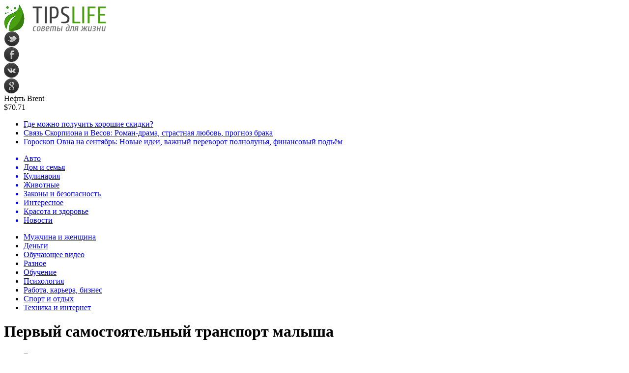

--- FILE ---
content_type: text/html; charset=UTF-8
request_url: http://tipslife.ru/41727-pervyy-samostoyatelnyy-transport-malysha.html
body_size: 10771
content:
<!DOCTYPE html PUBLIC "-//W3C//DTD XHTML 1.0 Transitional//EN" "http://www.w3.org/TR/xhtml1/DTD/xhtml1-transitional.dtd">
<html xmlns="http://www.w3.org/1999/xhtml">
<head>
<meta http-equiv="Content-Type" content="text/html; charset=utf-8" />

<title>Первый самостоятельный транспорт малыша</title>
<meta name="description" content="&nbsp;&nbsp; Если в теплое время года вы хотите разнообразить ежедневные прогулки вашего малыша, купите ему велосипед трехколесный детский. Будьте уверены, малышу очень понравится такой подарок! Ведь теперь он сможет сам перемещаться по двору, и ехать не туда, куда везет его мама. Он сам выбирает направление, скорость и т.д." />

<link rel="Shortcut Icon" href="http://tipslife.ru/favicon.ico" type="image/x-icon" />
<link rel="alternate" type="application/rss+xml" title="Советы для жизни - RSS" href="http://tipslife.ru/feed/" />
<link rel="stylesheet" href="http://tipslife.ru/wp-content/themes/novosti/style.css" type="text/css" />
<script src="//ajax.googleapis.com/ajax/libs/jquery/2.1.4/jquery.min.js"></script>
<link href='http://fonts.googleapis.com/css?family=Cuprum:400,400italic&subset=cyrillic' rel='stylesheet' type='text/css'><meta name='robots' content='max-image-preview:large' />
<style id='classic-theme-styles-inline-css' type='text/css'>
/*! This file is auto-generated */
.wp-block-button__link{color:#fff;background-color:#32373c;border-radius:9999px;box-shadow:none;text-decoration:none;padding:calc(.667em + 2px) calc(1.333em + 2px);font-size:1.125em}.wp-block-file__button{background:#32373c;color:#fff;text-decoration:none}
</style>
<style id='global-styles-inline-css' type='text/css'>
body{--wp--preset--color--black: #000000;--wp--preset--color--cyan-bluish-gray: #abb8c3;--wp--preset--color--white: #ffffff;--wp--preset--color--pale-pink: #f78da7;--wp--preset--color--vivid-red: #cf2e2e;--wp--preset--color--luminous-vivid-orange: #ff6900;--wp--preset--color--luminous-vivid-amber: #fcb900;--wp--preset--color--light-green-cyan: #7bdcb5;--wp--preset--color--vivid-green-cyan: #00d084;--wp--preset--color--pale-cyan-blue: #8ed1fc;--wp--preset--color--vivid-cyan-blue: #0693e3;--wp--preset--color--vivid-purple: #9b51e0;--wp--preset--gradient--vivid-cyan-blue-to-vivid-purple: linear-gradient(135deg,rgba(6,147,227,1) 0%,rgb(155,81,224) 100%);--wp--preset--gradient--light-green-cyan-to-vivid-green-cyan: linear-gradient(135deg,rgb(122,220,180) 0%,rgb(0,208,130) 100%);--wp--preset--gradient--luminous-vivid-amber-to-luminous-vivid-orange: linear-gradient(135deg,rgba(252,185,0,1) 0%,rgba(255,105,0,1) 100%);--wp--preset--gradient--luminous-vivid-orange-to-vivid-red: linear-gradient(135deg,rgba(255,105,0,1) 0%,rgb(207,46,46) 100%);--wp--preset--gradient--very-light-gray-to-cyan-bluish-gray: linear-gradient(135deg,rgb(238,238,238) 0%,rgb(169,184,195) 100%);--wp--preset--gradient--cool-to-warm-spectrum: linear-gradient(135deg,rgb(74,234,220) 0%,rgb(151,120,209) 20%,rgb(207,42,186) 40%,rgb(238,44,130) 60%,rgb(251,105,98) 80%,rgb(254,248,76) 100%);--wp--preset--gradient--blush-light-purple: linear-gradient(135deg,rgb(255,206,236) 0%,rgb(152,150,240) 100%);--wp--preset--gradient--blush-bordeaux: linear-gradient(135deg,rgb(254,205,165) 0%,rgb(254,45,45) 50%,rgb(107,0,62) 100%);--wp--preset--gradient--luminous-dusk: linear-gradient(135deg,rgb(255,203,112) 0%,rgb(199,81,192) 50%,rgb(65,88,208) 100%);--wp--preset--gradient--pale-ocean: linear-gradient(135deg,rgb(255,245,203) 0%,rgb(182,227,212) 50%,rgb(51,167,181) 100%);--wp--preset--gradient--electric-grass: linear-gradient(135deg,rgb(202,248,128) 0%,rgb(113,206,126) 100%);--wp--preset--gradient--midnight: linear-gradient(135deg,rgb(2,3,129) 0%,rgb(40,116,252) 100%);--wp--preset--font-size--small: 13px;--wp--preset--font-size--medium: 20px;--wp--preset--font-size--large: 36px;--wp--preset--font-size--x-large: 42px;--wp--preset--spacing--20: 0.44rem;--wp--preset--spacing--30: 0.67rem;--wp--preset--spacing--40: 1rem;--wp--preset--spacing--50: 1.5rem;--wp--preset--spacing--60: 2.25rem;--wp--preset--spacing--70: 3.38rem;--wp--preset--spacing--80: 5.06rem;--wp--preset--shadow--natural: 6px 6px 9px rgba(0, 0, 0, 0.2);--wp--preset--shadow--deep: 12px 12px 50px rgba(0, 0, 0, 0.4);--wp--preset--shadow--sharp: 6px 6px 0px rgba(0, 0, 0, 0.2);--wp--preset--shadow--outlined: 6px 6px 0px -3px rgba(255, 255, 255, 1), 6px 6px rgba(0, 0, 0, 1);--wp--preset--shadow--crisp: 6px 6px 0px rgba(0, 0, 0, 1);}:where(.is-layout-flex){gap: 0.5em;}:where(.is-layout-grid){gap: 0.5em;}body .is-layout-flex{display: flex;}body .is-layout-flex{flex-wrap: wrap;align-items: center;}body .is-layout-flex > *{margin: 0;}body .is-layout-grid{display: grid;}body .is-layout-grid > *{margin: 0;}:where(.wp-block-columns.is-layout-flex){gap: 2em;}:where(.wp-block-columns.is-layout-grid){gap: 2em;}:where(.wp-block-post-template.is-layout-flex){gap: 1.25em;}:where(.wp-block-post-template.is-layout-grid){gap: 1.25em;}.has-black-color{color: var(--wp--preset--color--black) !important;}.has-cyan-bluish-gray-color{color: var(--wp--preset--color--cyan-bluish-gray) !important;}.has-white-color{color: var(--wp--preset--color--white) !important;}.has-pale-pink-color{color: var(--wp--preset--color--pale-pink) !important;}.has-vivid-red-color{color: var(--wp--preset--color--vivid-red) !important;}.has-luminous-vivid-orange-color{color: var(--wp--preset--color--luminous-vivid-orange) !important;}.has-luminous-vivid-amber-color{color: var(--wp--preset--color--luminous-vivid-amber) !important;}.has-light-green-cyan-color{color: var(--wp--preset--color--light-green-cyan) !important;}.has-vivid-green-cyan-color{color: var(--wp--preset--color--vivid-green-cyan) !important;}.has-pale-cyan-blue-color{color: var(--wp--preset--color--pale-cyan-blue) !important;}.has-vivid-cyan-blue-color{color: var(--wp--preset--color--vivid-cyan-blue) !important;}.has-vivid-purple-color{color: var(--wp--preset--color--vivid-purple) !important;}.has-black-background-color{background-color: var(--wp--preset--color--black) !important;}.has-cyan-bluish-gray-background-color{background-color: var(--wp--preset--color--cyan-bluish-gray) !important;}.has-white-background-color{background-color: var(--wp--preset--color--white) !important;}.has-pale-pink-background-color{background-color: var(--wp--preset--color--pale-pink) !important;}.has-vivid-red-background-color{background-color: var(--wp--preset--color--vivid-red) !important;}.has-luminous-vivid-orange-background-color{background-color: var(--wp--preset--color--luminous-vivid-orange) !important;}.has-luminous-vivid-amber-background-color{background-color: var(--wp--preset--color--luminous-vivid-amber) !important;}.has-light-green-cyan-background-color{background-color: var(--wp--preset--color--light-green-cyan) !important;}.has-vivid-green-cyan-background-color{background-color: var(--wp--preset--color--vivid-green-cyan) !important;}.has-pale-cyan-blue-background-color{background-color: var(--wp--preset--color--pale-cyan-blue) !important;}.has-vivid-cyan-blue-background-color{background-color: var(--wp--preset--color--vivid-cyan-blue) !important;}.has-vivid-purple-background-color{background-color: var(--wp--preset--color--vivid-purple) !important;}.has-black-border-color{border-color: var(--wp--preset--color--black) !important;}.has-cyan-bluish-gray-border-color{border-color: var(--wp--preset--color--cyan-bluish-gray) !important;}.has-white-border-color{border-color: var(--wp--preset--color--white) !important;}.has-pale-pink-border-color{border-color: var(--wp--preset--color--pale-pink) !important;}.has-vivid-red-border-color{border-color: var(--wp--preset--color--vivid-red) !important;}.has-luminous-vivid-orange-border-color{border-color: var(--wp--preset--color--luminous-vivid-orange) !important;}.has-luminous-vivid-amber-border-color{border-color: var(--wp--preset--color--luminous-vivid-amber) !important;}.has-light-green-cyan-border-color{border-color: var(--wp--preset--color--light-green-cyan) !important;}.has-vivid-green-cyan-border-color{border-color: var(--wp--preset--color--vivid-green-cyan) !important;}.has-pale-cyan-blue-border-color{border-color: var(--wp--preset--color--pale-cyan-blue) !important;}.has-vivid-cyan-blue-border-color{border-color: var(--wp--preset--color--vivid-cyan-blue) !important;}.has-vivid-purple-border-color{border-color: var(--wp--preset--color--vivid-purple) !important;}.has-vivid-cyan-blue-to-vivid-purple-gradient-background{background: var(--wp--preset--gradient--vivid-cyan-blue-to-vivid-purple) !important;}.has-light-green-cyan-to-vivid-green-cyan-gradient-background{background: var(--wp--preset--gradient--light-green-cyan-to-vivid-green-cyan) !important;}.has-luminous-vivid-amber-to-luminous-vivid-orange-gradient-background{background: var(--wp--preset--gradient--luminous-vivid-amber-to-luminous-vivid-orange) !important;}.has-luminous-vivid-orange-to-vivid-red-gradient-background{background: var(--wp--preset--gradient--luminous-vivid-orange-to-vivid-red) !important;}.has-very-light-gray-to-cyan-bluish-gray-gradient-background{background: var(--wp--preset--gradient--very-light-gray-to-cyan-bluish-gray) !important;}.has-cool-to-warm-spectrum-gradient-background{background: var(--wp--preset--gradient--cool-to-warm-spectrum) !important;}.has-blush-light-purple-gradient-background{background: var(--wp--preset--gradient--blush-light-purple) !important;}.has-blush-bordeaux-gradient-background{background: var(--wp--preset--gradient--blush-bordeaux) !important;}.has-luminous-dusk-gradient-background{background: var(--wp--preset--gradient--luminous-dusk) !important;}.has-pale-ocean-gradient-background{background: var(--wp--preset--gradient--pale-ocean) !important;}.has-electric-grass-gradient-background{background: var(--wp--preset--gradient--electric-grass) !important;}.has-midnight-gradient-background{background: var(--wp--preset--gradient--midnight) !important;}.has-small-font-size{font-size: var(--wp--preset--font-size--small) !important;}.has-medium-font-size{font-size: var(--wp--preset--font-size--medium) !important;}.has-large-font-size{font-size: var(--wp--preset--font-size--large) !important;}.has-x-large-font-size{font-size: var(--wp--preset--font-size--x-large) !important;}
.wp-block-navigation a:where(:not(.wp-element-button)){color: inherit;}
:where(.wp-block-post-template.is-layout-flex){gap: 1.25em;}:where(.wp-block-post-template.is-layout-grid){gap: 1.25em;}
:where(.wp-block-columns.is-layout-flex){gap: 2em;}:where(.wp-block-columns.is-layout-grid){gap: 2em;}
.wp-block-pullquote{font-size: 1.5em;line-height: 1.6;}
</style>
<script type="text/javascript" id="wp-postviews-cache-js-extra">
/* <![CDATA[ */
var viewsCacheL10n = {"admin_ajax_url":"http:\/\/tipslife.ru\/wp-admin\/admin-ajax.php","post_id":"41727"};
/* ]]> */
</script>
<script type="text/javascript" src="http://tipslife.ru/wp-content/plugins/post-views-counter-x/postviews-cache.js?ver=6.5.5" id="wp-postviews-cache-js"></script>
<link rel="canonical" href="http://tipslife.ru/41727-pervyy-samostoyatelnyy-transport-malysha.html" />
<link rel="alternate" type="application/json+oembed" href="http://tipslife.ru/wp-json/oembed/1.0/embed?url=http%3A%2F%2Ftipslife.ru%2F41727-pervyy-samostoyatelnyy-transport-malysha.html" />
<link rel="alternate" type="text/xml+oembed" href="http://tipslife.ru/wp-json/oembed/1.0/embed?url=http%3A%2F%2Ftipslife.ru%2F41727-pervyy-samostoyatelnyy-transport-malysha.html&#038;format=xml" />
</head>

<body>


<div id="preha"></div>

<div id="prewap">
<div id="wrapper">

	<div id="header">
		<div class="logo"><a href="http://tipslife.ru" title="Советы для жизни"><img src="http://tipslife.ru/img/logo.png" width="208" height="56" alt="Советы для жизни" /></a></div>
		<div class="zalogo">
			<div class="soca">
				<!--noindex-->
					<div class="socilo"><a href="http://tipslife.ru/red.php?https://twitter.com/" rel="nofollow" target="_blank"><img src="http://tipslife.ru/img/so1.png" width="32" height="32" /></a></div>
					<div class="socilo"><a href="http://tipslife.ru/red.php?https://www.facebook.com/" rel="nofollow" target="_blank"><img src="http://tipslife.ru/img/so2.png" width="32" height="32" /></a></div>
					<div class="socilo"><a href="http://tipslife.ru/red.php?https://vk.com/" rel="nofollow" target="_blank"><img src="http://tipslife.ru/img/so3.png" width="32" height="32" /></a></div>
					<div class="socilo"><a href="http://tipslife.ru/red.php?https://plus.google.com/" rel="nofollow" target="_blank"><img src="http://tipslife.ru/img/so4.png" width="32" height="32" /></a></div>
					<div class="newser"></div>
				<!--/noindex-->	
			</div>
			<!--noindex-->
			<div class="neft">
			
<div class="valzag">
	<div class="rkurs2" title="Цена на нефть марки Brent">Нефть Brent</div>
	<div class="neftcen">$70.71</div>
<div class="neftraz"></div></div>			</div>
			<!--/noindex-->
			<div class="hotter">
				<ul>
								<li><a href="http://tipslife.ru/45308-gde-mozhno-poluchit-horoshie-skidki.html">Где можно получить хорошие скидки?</a></li>
								<li><a href="http://tipslife.ru/95994-svyaz-skorpiona-i-vesov-roman-drama-strastnaya-lyubov-prognoz-braka.html">Связь Скорпиона и Весов: Роман-драма, страстная любовь, прогноз брака</a></li>
								<li><a href="http://tipslife.ru/95965-goroskop-ovna-na-sentyabr-novye-idei-vazhnyj-perevorot-polnolunya-finansovyj-podyom.html">Гороскоп Овна на сентябрь: Новые идеи, важный переворот полнолунья, финансовый подъём</a></li>
								</ul>
			</div>
		</div>
	</div>


	<div class="menuhi">

	
	<div class="menu2">
		<ul>	
	
				<a href="http://tipslife.ru/avto"><li>Авто</li></a>
				
				<a href="http://tipslife.ru/family"><li class="current"><div class="strela">Дом и семья</div></li></a>
				
				<a href="http://tipslife.ru/meal"><li>Кулинария</li></a>
				
				<a href="http://tipslife.ru/animal"><li>Животные</li></a>
				
				<a href="http://tipslife.ru/law"><li>Законы и безопасность</li></a>
				
				<a href="http://tipslife.ru/progon"><li>Интересное</li></a>
				
				<a href="http://tipslife.ru/health"><li>Красота и здоровье</li></a>
			
				<a href="http://tipslife.ru/news"><li>Новости</li></a>
				</ul>
	</div>
	
	<div class="menu3">
	<ul>
		<li><a href="http://tipslife.ru/adam_eva">Мужчина и женщина</a></li>
		<li><a href="http://tipslife.ru/money">Деньги</a></li>
		<li><a href="http://tipslife.ru/video">Обучающее видео</a></li>
		<li><a href="http://tipslife.ru/my-news">Разное</a></li>
		<li><a href="http://tipslife.ru/school">Обучение</a></li>
		<li><a href="http://tipslife.ru/psychology">Психология</a></li>
		<li><a href="http://tipslife.ru/job">Работа, карьера, бизнес</a></li>
		<li><a href="http://tipslife.ru/sport">Спорт и отдых</a></li>
		<li><a href="http://tipslife.ru/computers">Техника и интернет</a></li>
	<ul>
	</div>
	

	
	</div>
	
</div>
</div>


<div id="bugatop"></div>
<div id="mblos">
<div id="wrapper">
	<div id="vkulleft" >

	
							<div id="novost">

				<h1>Первый самостоятельный транспорт малыша</h1>
				
				<div id="podzag">
					<div id="rubr"><div id="breadcrumb"><ul><li><a href="http://tipslife.ru">Главная</a></li><li>&gt;</li><li><a href="http://tipslife.ru/family">Дом и семья</a></li></ul></div></div>
					<!--noindex-->
					<div id="delilka">
	<img src="http://tipslife.ru/wp-content/themes/novosti/modules/soc/vk.png" width="18" height="18" title="Поделиться ссылкой ВКонтакте" style="cursor:pointer;" onclick="window.open('http://vkontakte.ru/share.php?url=http://tipslife.ru/41727-pervyy-samostoyatelnyy-transport-malysha.html','gener','width=500,height=400,top='+((screen.height-400)/2)+',left='+((screen.width-500)/2)+',toolbar=no,location=no,directories=no,status=no,menubar=no,scrollbars=no,resizable=no')" />
	<img src="http://tipslife.ru/wp-content/themes/novosti/modules/soc/fb.png" width="18" height="18" title="Поделиться ссылкой в Facebook" style="cursor:pointer;" onclick="window.open('http://www.facebook.com/sharer.php?u=http://tipslife.ru/41727-pervyy-samostoyatelnyy-transport-malysha.html','gener','width=500,height=400,top='+((screen.height-400)/2)+',left='+((screen.width-500)/2)+',toolbar=no,location=no,directories=no,status=no,menubar=no,scrollbars=no,resizable=no')" />
	<a href="http://tipslife.ru/red.php?http://twitter.com/home?status=Первый самостоятельный транспорт малыша - http://tipslife.ru/41727-pervyy-samostoyatelnyy-transport-malysha.html" target="_blank" rel="nofollow"><img src="http://tipslife.ru/wp-content/themes/novosti/modules/soc/tw.png" width="18" height="18" title="Поделиться ссылкой в Twitter" /></a>
	<img src="http://tipslife.ru/wp-content/themes/novosti/modules/soc/mm.png" width="18" height="18" title="Поделиться ссылкой в Моем Мире" style="cursor:pointer;" onclick="window.open('http://connect.mail.ru/share?share_url=http://tipslife.ru/41727-pervyy-samostoyatelnyy-transport-malysha.html','gener','width=512,height=332,top='+((screen.height-332)/2)+',left='+((screen.width-512)/2)+',toolbar=no,location=no,directories=no,status=no,menubar=no,scrollbars=no,resizable=no')" />
	<img src="http://tipslife.ru/wp-content/themes/novosti/modules/soc/od.png" width="18" height="18" title="Поделиться ссылкой в Одноклассниках" style="cursor:pointer;" onclick="window.open('http://www.odnoklassniki.ru/dk?st.cmd=addShare&st.s=0&st._surl==http://tipslife.ru/41727-pervyy-samostoyatelnyy-transport-malysha.html','gener','width=580,height=420,top='+((screen.height-420)/2)+',left='+((screen.width-580)/2)+',toolbar=no,location=no,directories=no,status=no,menubar=no,scrollbars=no,resizable=no')" />
</div>					<div id="datecont">16.05.2012 11:50 <img src="http://tipslife.ru/img/likad.jpg" width="10" height="6" style="padding-right:4px;padding-left:10px;" />6</div>
					<!--/noindex-->
				</div>
					
										

				<div id="samtext">
																<p>&nbsp;&nbsp; Если в теплое время года вы хотите разнообразить ежедневные прогулки вашего малыша, купите ему велосипед трехколесный детский. Будьте уверены, малышу очень понравится такой подарок! Ведь теперь он сможет сам перемещаться по двору, и ехать не туда, куда везет его мама. Он сам выбирает направление, скорость и т.д. А вы сможете с радостью и удивлением наблюдать за самостоятельными действиями малыша.</p>
<p>&nbsp;<strong>&nbsp; Отправляясь в магазин за этой покупкой, уделяйте особое внимание безопасности и удобству изделия.</strong>&nbsp; Самое главное – ориентироваться на возраст и рост вашего малыша. Попробуйте посадить ребенка на сиденье. Если&nbsp; в этом положении ноги малыша полностью достают до земли, но при этом их не нужно подгибать – значит, эта модель вам подходит. Если это не так, спросите у продавца о возможности регулирования высоты сидения и руля. Такая функция очень полезна, ведь маленькие дети растут буквально каждый день! Предпочтение стоит отдать также моделям, которые снабжены ремнями безопасностями на сиденье, либо специальным удерживающим ободом. Когда ребенок подрастет и научится уверенно ездить, их можно легко убрать.</p>
<p>&nbsp;&nbsp; Прямо в магазине попробуйте совершить первую поездку на велосипеде. Так вы сразу узнаете, по силам ли малышу самому крутить педали, насколько удобен руль и устойчива вся конструкция в целом. Если при езде слышен скрип, скрежет, или педали проворачиваются с трудом, откажитесь от такой покупки, ведь все это – признаки некачественного изделия.</p>
<p>&nbsp;&nbsp; Обратите внимание на колеса. Если вы планируете кататься по гравию, песку, траве и подобным поверхностям, лучше выбирать резиновые колеса с металлическим основанием. Они обеспечивают более плавную езду, но одновременно с этим обеспечивают высокую проходимость. И помните, что чем шире колеса, тем приятней будет каждая поездка. Высокой маневренностью обладают модели, где задние колеса значительно меньше переднего. Для недальних поездок по асфальту вполне подойдут пластмассовые колеса.</p>
<p>&nbsp;&nbsp; Если с моделью велосипеда вы определились, не забудьте о приобретении специальных защитных накладок на локти и колени малыша и обязательно купите шлем,&nbsp; ведь очень редко первые поездки обходятся без падений.</p>
<p>&nbsp;&nbsp; Но не забывайте и о собственном комфорте. В первое время ребенок не сможет кататься долго, а значит, часто вам придется носить велосипед. Поэтому при выборе уделите внимание весу изделия в собранном виде.</p>
<p>&nbsp;&nbsp; <strong>Безусловно, велосипед трехколесный детский будет очень полезен вашему ребенку. Помимо того, что он положительно сказывается на физическом развитии, такая езда развивает пространственное мышление и координацию движения.</strong> Более того, сейчас некоторые модели снабжены развивающими игровыми панелями с возможностью проигрывания музыки. Такое дополнение очень понравится ребенку, и сделает ваши прогулки еще более познавательными и полезными для развития!</p>
<p>&nbsp;Что касается производителя – сейчас можно найти велосипеды европейского и российского производства. Китайские модели часто являются их репликами, но при этом гораздо дешевле.</p>
					
		
					
									</div>
				
				
				

				

				

								


														<div class="brght"><a href="http://tipslife.ru/41728-kak-otkryt-shveynyy-salon.html"><img src="http://tipslife.ru/img/brght.png" width="77" height="86" alt="Следующая новость" title="Следующая новость" /></a></div>
										<div class="bleft"><a href="http://tipslife.ru/41683-kak-pomoch-rebenku-adaptirovatsya-v-sadike.html"><img src="http://tipslife.ru/img/bleft.png" width="77" height="86" alt="Предыдущая новость" title="Предыдущая новость" /></a></div>
								</div>
				
			

			<div id="podnovka">

				<div id="podeshe" class="misto" style="">
					<div class="mikar" style="border-radius: 0px 3px 3px 0px;">Читайте также</div>
    <ul>
		<li><a href="http://tipslife.ru/45308-gde-mozhno-poluchit-horoshie-skidki.html">Где можно получить хорошие скидки?</a></li>
		<li><a href="http://tipslife.ru/95994-svyaz-skorpiona-i-vesov-roman-drama-strastnaya-lyubov-prognoz-braka.html">Связь Скорпиона и Весов: Роман-драма, страстная любовь, прогноз брака</a></li>
		<li><a href="http://tipslife.ru/95965-goroskop-ovna-na-sentyabr-novye-idei-vazhnyj-perevorot-polnolunya-finansovyj-podyom.html">Гороскоп Овна на сентябрь: Новые идеи, важный переворот полнолунья, финансовый подъём</a></li>
		<li><a href="http://tipslife.ru/95952-oven-goroskop-2021-moshhnyj-tolchok-yupitera-pereezd-perevorot-sudby.html">Овен гороскоп 2021: Мощный толчок Юпитера, переезд, переворот судьбы</a></li>
		<li><a href="http://tipslife.ru/95936-lyubov-na-rabochem-meste-skorpionam-astrolog-predskazal-burnyj-roman-v-avguste.html">«Любовь на рабочем месте»: Скорпионам астролог предсказал бурный роман в августе</a></li>
		</ul>


				</div>
				<div id="podad" style="padding-bottom:10px;">

								<div id="podposta">
					<div class="curved-hz-2">
															<a href="http://tipslife.ru/45308-gde-mozhno-poluchit-horoshie-skidki.html"><img src="http://tipslife.ru/wp-content/uploads/2022/01/skidka1.jpg" alt="Где можно получить хорошие скидки?" title="Где можно получить хорошие скидки?" /></a>										</div>
				<div class="promaka"><a href="http://tipslife.ru/45308-gde-mozhno-poluchit-horoshie-skidki.html">Где можно получить хорошие скидки?</a></div>
				</div>
								

				</div>
			</div>


			<div style="text-align:center;margin-left:15px;margin-right:10px;margin-bottom:10px;margin-top:10px;font-size:11px;background-color:#f7f7f7;color:#b8b8b8;padding-left:10px;padding-right:10px;padding-bottom:1px;padding-top:1px;position:relative;border-radius:3px;width:535px;overflow:hidden;">
			<p>
						<a href="http://tipslife.ru/96658-krymskij-myod-nektar-chistoty-prirody.html" style="color:#b8b8b8;text-decoration:none;">Крымский мёд: Нектар чистоты природы</a>
						<a href="http://tipslife.ru/96649-otzyvy-pro-kejs-investora-i-analiz-podhoda.html" style="color:#b8b8b8;text-decoration:none;">Отзывы про Tarasov System: кейс инвестора и анализ подхода Ильи Тарасова</a>
						<a href="http://tipslife.ru/96646-nadyozhnye-sposoby-bystrogo-bezopasnogo-pop.html" style="color:#b8b8b8;text-decoration:none;">Надёжные способы быстрого безопасного пополнения счёта в магазине Steam для удобных покупок игр</a>
						<a href="http://tipslife.ru/96640-tehnologii-zashhity-kak-vybrat-detektory-banknot.html" style="color:#b8b8b8;text-decoration:none;">Технологии защиты: как выбрать детекторы банкнот</a>
						<a href="http://tipslife.ru/96637-leo000-v-akczii-priglasi-druga.html" style="color:#b8b8b8;text-decoration:none;">Леон: фрибет 18000 в акции «Пригласи друга»</a>
						</p>
			</div>

			
		


</div>

	<div id="vkulright">
			<div id="vkul1x">
<!--noindex-->
<div id="infrx">
	<div class="svatog">Горячее</div>
		<div id="infr3x">
			<a href="http://tipslife.ru/45308-gde-mozhno-poluchit-horoshie-skidki.html"><img src="http://tipslife.ru/wp-content/uploads/2022/01/skidka1-130x130.jpg" alt="Где можно получить хорошие скидки?" title="Где можно получить хорошие скидки?" width="100" height="80" /></a>
		<p><a href="http://tipslife.ru/45308-gde-mozhno-poluchit-horoshie-skidki.html">Где можно получить хорошие скидки?</a></p>
	</div>
		<div id="infr3x">
		<a href="http://tipslife.ru/95994-svyaz-skorpiona-i-vesov-roman-drama-strastnaya-lyubov-prognoz-braka.html" title="Связь Скорпиона и Весов: Роман-драма, страстная любовь, прогноз брака"><img src="http://tipslife.ru/wp-content/plugins/img-in-post/nopic.jpg" width="100" height="80" /></a>
		<p><a href="http://tipslife.ru/95994-svyaz-skorpiona-i-vesov-roman-drama-strastnaya-lyubov-prognoz-braka.html">Связь Скорпиона и Весов: Роман-драма, страстная любовь, прогноз брака</a></p>
	</div>
		<div id="infr3x">
		<a href="http://tipslife.ru/95965-goroskop-ovna-na-sentyabr-novye-idei-vazhnyj-perevorot-polnolunya-finansovyj-podyom.html" title="Гороскоп Овна на сентябрь: Новые идеи, важный переворот полнолунья, финансовый подъём"><img src="http://tipslife.ru/wp-content/plugins/img-in-post/nopic.jpg" width="100" height="80" /></a>
		<p><a href="http://tipslife.ru/95965-goroskop-ovna-na-sentyabr-novye-idei-vazhnyj-perevorot-polnolunya-finansovyj-podyom.html">Гороскоп Овна на сентябрь: Новые идеи, важный переворот полнолунья, финансовый подъём</a></p>
	</div>
		<div id="infr3x">
		<a href="http://tipslife.ru/95952-oven-goroskop-2021-moshhnyj-tolchok-yupitera-pereezd-perevorot-sudby.html" title="Овен гороскоп 2021: Мощный толчок Юпитера, переезд, переворот судьбы"><img src="http://tipslife.ru/wp-content/plugins/img-in-post/nopic.jpg" width="100" height="80" /></a>
		<p><a href="http://tipslife.ru/95952-oven-goroskop-2021-moshhnyj-tolchok-yupitera-pereezd-perevorot-sudby.html">Овен гороскоп 2021: Мощный толчок Юпитера, переезд, переворот судьбы</a></p>
	</div>
		<div id="infr3x">
			<a href="http://tipslife.ru/95936-lyubov-na-rabochem-meste-skorpionam-astrolog-predskazal-burnyj-roman-v-avguste.html"><img src="http://tipslife.ru/wp-content/uploads/2021/07/0-1.jpg" alt="«Любовь на рабочем месте»: Скорпионам астролог предсказал бурный роман в августе" title="«Любовь на рабочем месте»: Скорпионам астролог предсказал бурный роман в августе" width="100" height="80" /></a>
		<p><a href="http://tipslife.ru/95936-lyubov-na-rabochem-meste-skorpionam-astrolog-predskazal-burnyj-roman-v-avguste.html">«Любовь на рабочем месте»: Скорпионам астролог предсказал бурный роман в августе</a></p>
	</div>
		<div id="infr3x">
		<a href="http://tipslife.ru/95935-natalnaya-karta-menyaet-sudby-kak-prochitat-goroskop-rozhdeniya.html" title="Натальная карта меняет судьбы: Как прочитать гороскоп рождения"><img src="http://tipslife.ru/wp-content/plugins/img-in-post/nopic.jpg" width="100" height="80" /></a>
		<p><a href="http://tipslife.ru/95935-natalnaya-karta-menyaet-sudby-kak-prochitat-goroskop-rozhdeniya.html">Натальная карта меняет судьбы: Как прочитать гороскоп рождения</a></p>
	</div>
		<div id="infr3x">
			<a href="http://tipslife.ru/95930-burlyashhij-kotyol-zhelanij-o-polze-novoluniya-dlya-ovnov-10-iyulya-rasskazal-astrolog.html"><img src="http://tipslife.ru/wp-content/uploads/2021/07/0.jpg" alt="«Бурлящий котёл желаний»: О пользе новолуния для Овнов 10 июля рассказал астролог" title="«Бурлящий котёл желаний»: О пользе новолуния для Овнов 10 июля рассказал астролог" width="100" height="80" /></a>
		<p><a href="http://tipslife.ru/95930-burlyashhij-kotyol-zhelanij-o-polze-novoluniya-dlya-ovnov-10-iyulya-rasskazal-astrolog.html">«Бурлящий котёл желаний»: О пользе новолуния для Овнов 10 июля рассказал астролог</a></p>
	</div>
	</div>
<!--/noindex-->
			</div>

			<div id="vkul2">
				<div id="eshelka">
					<div class="moyzaf">
						<div class="linet"></div><div class="kuzer">Последние новости</div><div class="linebot"></div>
					</div>	
					<ul>				
										<li><span>22:32</span> <a href="http://tipslife.ru/45308-gde-mozhno-poluchit-horoshie-skidki.html">Где можно получить хорошие скидки?</a></li>
										<li><span>11:42</span> <a href="http://tipslife.ru/95994-svyaz-skorpiona-i-vesov-roman-drama-strastnaya-lyubov-prognoz-braka.html">Связь Скорпиона и Весов: Роман-драма, страстная любовь, прогноз брака</a></li>
										<li><span>14:52</span> <a href="http://tipslife.ru/95965-goroskop-ovna-na-sentyabr-novye-idei-vazhnyj-perevorot-polnolunya-finansovyj-podyom.html">Гороскоп Овна на сентябрь: Новые идеи, важный переворот полнолунья, финансовый подъём</a></li>
										<li><span>16:21</span> <a href="http://tipslife.ru/95952-oven-goroskop-2021-moshhnyj-tolchok-yupitera-pereezd-perevorot-sudby.html">Овен гороскоп 2021: Мощный толчок Юпитера, переезд, переворот судьбы</a></li>
										<li><span>16:02</span> <a href="http://tipslife.ru/95936-lyubov-na-rabochem-meste-skorpionam-astrolog-predskazal-burnyj-roman-v-avguste.html">«Любовь на рабочем месте»: Скорпионам астролог предсказал бурный роман в августе</a></li>
										<li><span>13:52</span> <a href="http://tipslife.ru/95935-natalnaya-karta-menyaet-sudby-kak-prochitat-goroskop-rozhdeniya.html">Натальная карта меняет судьбы: Как прочитать гороскоп рождения</a></li>
										<li><span>14:32</span> <a href="http://tipslife.ru/95930-burlyashhij-kotyol-zhelanij-o-polze-novoluniya-dlya-ovnov-10-iyulya-rasskazal-astrolog.html">«Бурлящий котёл желаний»: О пользе новолуния для Овнов 10 июля рассказал астролог</a></li>
										<li><span>14:42</span> <a href="http://tipslife.ru/95928-data-rozhdeniya-raschyot-harakteristiki-sovmestimost-chisel-kak-pravilno-nazvat-rebyonka.html">Дата рождения: Расчёт характеристики, совместимость чисел, как правильно назвать ребёнка</a></li>
										<li><span>17:52</span> <a href="http://tipslife.ru/95922-astrolog-predupredil-ovnov-o-tyazhyoloj-nedele-iyulya.html">Астролог предупредил Овнов о тяжёлой неделе июля</a></li>
										<li><span>18:41</span> <a href="http://tipslife.ru/95915-astrolog-predupredil-blizneczov-ob-opasnosti-ognennyh-znakov-na-etoj-nedele.html">Астролог предупредил Близнецов об опасности огненных знаков на этой неделе</a></li>
										<li><span>17:42</span> <a href="http://tipslife.ru/95865-chisla-1111-2222-na-chasah-kakoe-zhelanie-zagadat-soglasno-pravilam-angelskoj-numerologii.html">Числа 11:11, 22:22 на часах: Какое желание загадать согласно правилам ангельской нумерологии</a></li>
										<li><span>19:45</span> <a href="http://tipslife.ru/45088-bilety-loterei-kak-propusk-v-schastlivuyu-zhizn.html">Билеты лотереи как пропуск в счастливую жизнь</a></li>
										<li><span>4:41</span> <a href="http://tipslife.ru/95591-chyornaya-malina-umenshila-allergicheskie-reakczii-kozhi.html">Чёрная малина уменьшила аллергические реакции кожи</a></li>
										<li><span>2:41</span> <a href="http://tipslife.ru/95590-zhir-na-zhivote-provocziruet-zabolevaniya-uskoryayushhie-starenie.html">Жир на животе провоцирует заболевания, ускоряющие старение</a></li>
										<li><span>0:41</span> <a href="http://tipslife.ru/95589-v-argentine-najdeny-ostanki-6-metrovoj-hishhnoj-ryby-vozrastom-70-mln-let.html">В Аргентине найдены останки 6-метровой хищной рыбы возрастом 70 млн лет</a></li>
										<li><span>22:32</span> <a href="http://tipslife.ru/95588-myortvye-vody-pogubili-korabli-kleopatry-v-31-godu-do-nashej-ery.html">«Мёртвые воды» погубили корабли Клеопатры в 31 году до нашей эры</a></li>
										<li><span>20:31</span> <a href="http://tipslife.ru/95587-antirakovaya-molekula-lih383-pomozhet-pri-boli-i-depressii.html">Антираковая молекула LIH383 поможет при боли и депрессии</a></li>
										<li><span>18:22</span> <a href="http://tipslife.ru/95586-korovy-ovczy-i-sobaki-mogut-predskazyvat-zemletryaseniya.html">Коровы, овцы и собаки могут предсказывать землетрясения</a></li>
										<li><span>12:02</span> <a href="http://tipslife.ru/95585-na-ldu-v-italyanskih-alpah-poyavilis-rozovye-vodorosli.html">На льду в итальянских Альпах появились розовые водоросли</a></li>
										<li><span>5:41</span> <a href="http://tipslife.ru/95583-v-yaponii-invalidnuyu-kolyasku-osnastili-roborukami.html">В Японии инвалидную коляску оснастили роборуками</a></li>
										<li><span>3:31</span> <a href="http://tipslife.ru/95582-rossijskie-uchyonye-uchat-nejroset-vyrashhivat-iskusstvennye-organy.html">Российские учёные учат нейросеть выращивать искусственные органы</a></li>
										<li><span>1:22</span> <a href="http://tipslife.ru/95581-nemeczkie-uchyonye-sozdali-iz-listev-magnolii-prozrachnyj-elektrolit.html">Немецкие учёные создали из листьев магнолии прозрачный электролит</a></li>
										<li><span>23:12</span> <a href="http://tipslife.ru/95580-instinkt-materinstva-pomog-40-krys-pobedit-kokainovuyu-zavisimost.html">Инстинкт материнства помог 40% крыс победить кокаиновую зависимость</a></li>
										<li><span>21:02</span> <a href="http://tipslife.ru/95579-sobaki-delayut-detej-obshhitelnee-so-sverstnikami-na-23.html">Собаки делают детей общительнее со сверстниками на 23%</a></li>
										<li><span>19:02</span> <a href="http://tipslife.ru/95578-gigantskie-skorpiony-zhili-na-territorii-avstralii-vo-vremya-paleozoya.html">Гигантские скорпионы жили на территории Австралии во время палеозоя</a></li>
										
										<li><span>22:40</span> <a href="http://tipslife.ru/96658-krymskij-myod-nektar-chistoty-prirody.html">Крымский мёд: Нектар чистоты природы</a></li>
										<li><span>7:14</span> <a href="http://tipslife.ru/96649-otzyvy-pro-kejs-investora-i-analiz-podhoda.html">Отзывы про Tarasov System: кейс инвестора и анализ подхода Ильи Тарасова</a></li>
										<li><span>2:17</span> <a href="http://tipslife.ru/96646-nadyozhnye-sposoby-bystrogo-bezopasnogo-pop.html">Надёжные способы быстрого безопасного пополнения счёта в магазине Steam для удобных покупок игр</a></li>
										</ul>
				</div>
								

			</div>

		</div>	
	</div>
	</div> <!--mblos-->
	
	
	<div id="bugabot"></div>
	
	
	
<div id="prewap">
<div id="wrapfoot">	
<div id="prefooter">
	<div id="peroa">Читайте также</div>
	<div id="foalen">
									<div id="glav3">
					<div id="catern"><ul class="post-categories">
	<li><a href="http://tipslife.ru/my-news" rel="category tag">Мои новости</a></li></ul></div>
															<a href="http://tipslife.ru/45308-gde-mozhno-poluchit-horoshie-skidki.html"><img src="http://tipslife.ru/wp-content/uploads/2022/01/skidka1-130x130.jpg" alt="Где можно получить хорошие скидки?" title="Где можно получить хорошие скидки?" width="130" height="130" /></a>
										<p><a href="http://tipslife.ru/45308-gde-mozhno-poluchit-horoshie-skidki.html">Где можно получить хорошие скидки?</a></p>
					</div>
									<div id="glav3">
					<div id="catern"><ul class="post-categories">
	<li><a href="http://tipslife.ru/progon" rel="category tag">Интересное</a></li></ul></div>
										<a href="http://tipslife.ru/95994-svyaz-skorpiona-i-vesov-roman-drama-strastnaya-lyubov-prognoz-braka.html" title="Связь Скорпиона и Весов: Роман-драма, страстная любовь, прогноз брака"><img src="http://tipslife.ru/wp-content/plugins/img-in-post/nopic.jpg" width="130" height="130" /></a>
										<p><a href="http://tipslife.ru/95994-svyaz-skorpiona-i-vesov-roman-drama-strastnaya-lyubov-prognoz-braka.html">Связь Скорпиона и Весов: Роман-драма, страстная любовь, прогноз брака</a></p>
					</div>
									<div id="glav3">
					<div id="catern"><ul class="post-categories">
	<li><a href="http://tipslife.ru/progon" rel="category tag">Интересное</a></li></ul></div>
										<a href="http://tipslife.ru/95965-goroskop-ovna-na-sentyabr-novye-idei-vazhnyj-perevorot-polnolunya-finansovyj-podyom.html" title="Гороскоп Овна на сентябрь: Новые идеи, важный переворот полнолунья, финансовый подъём"><img src="http://tipslife.ru/wp-content/plugins/img-in-post/nopic.jpg" width="130" height="130" /></a>
										<p><a href="http://tipslife.ru/95965-goroskop-ovna-na-sentyabr-novye-idei-vazhnyj-perevorot-polnolunya-finansovyj-podyom.html">Гороскоп Овна на сентябрь: Новые идеи, важный переворот полнолунья, финансовый подъём</a></p>
					</div>
									<div id="glav3">
					<div id="catern"><ul class="post-categories">
	<li><a href="http://tipslife.ru/progon" rel="category tag">Интересное</a></li></ul></div>
										<a href="http://tipslife.ru/95952-oven-goroskop-2021-moshhnyj-tolchok-yupitera-pereezd-perevorot-sudby.html" title="Овен гороскоп 2021: Мощный толчок Юпитера, переезд, переворот судьбы"><img src="http://tipslife.ru/wp-content/plugins/img-in-post/nopic.jpg" width="130" height="130" /></a>
										<p><a href="http://tipslife.ru/95952-oven-goroskop-2021-moshhnyj-tolchok-yupitera-pereezd-perevorot-sudby.html">Овен гороскоп 2021: Мощный толчок Юпитера, переезд, переворот судьбы</a></p>
					</div>
									<div id="glav3">
					<div id="catern"><ul class="post-categories">
	<li><a href="http://tipslife.ru/progon" rel="category tag">Интересное</a></li></ul></div>
															<a href="http://tipslife.ru/95936-lyubov-na-rabochem-meste-skorpionam-astrolog-predskazal-burnyj-roman-v-avguste.html"><img src="http://tipslife.ru/wp-content/uploads/2021/07/0-1.jpg" alt="«Любовь на рабочем месте»: Скорпионам астролог предсказал бурный роман в августе" title="«Любовь на рабочем месте»: Скорпионам астролог предсказал бурный роман в августе" width="130" height="130" /></a>
										<p><a href="http://tipslife.ru/95936-lyubov-na-rabochem-meste-skorpionam-astrolog-predskazal-burnyj-roman-v-avguste.html">«Любовь на рабочем месте»: Скорпионам астролог предсказал бурный роман в августе</a></p>
					</div>
									<div id="glav3">
					<div id="catern"><ul class="post-categories">
	<li><a href="http://tipslife.ru/progon" rel="category tag">Интересное</a></li></ul></div>
										<a href="http://tipslife.ru/95935-natalnaya-karta-menyaet-sudby-kak-prochitat-goroskop-rozhdeniya.html" title="Натальная карта меняет судьбы: Как прочитать гороскоп рождения"><img src="http://tipslife.ru/wp-content/plugins/img-in-post/nopic.jpg" width="130" height="130" /></a>
										<p><a href="http://tipslife.ru/95935-natalnaya-karta-menyaet-sudby-kak-prochitat-goroskop-rozhdeniya.html">Натальная карта меняет судьбы: Как прочитать гороскоп рождения</a></p>
					</div>
					</div>
</div>

	<div id="footer">
		<div id="kopi">
		<p>&copy; 2010-2020, «TIPSLIFE - Советы для жизни». Все права защищены.</p>
		<p>При копировании материалов прямая открытая для поисковых систем гиперссылка на tipslife.ru обязательна.</p>
		<p><img src="http://tipslife.ru/img/mmail.png" width="15" height="11" align="left" style="margin-right:5px;margin-top:2px;" /> <img src="http://1by.by/mails/tipsliferu.png" /></p>
		<p>Карта сайта <a href="http://tipslife.ru/sitemap.xml">XML</a> - <a href="http://tipslife.ru/vse-materialy">HTML</a></p>
		</div>
	</div>
</div>	
</div>
	
	

<!--noindex-->
<script src="http://tipslife.ru/jquery.lockfixed.min.js"></script>
<script src="http://tipslife.ru/dvigo.js"></script>
<img src="https://mc.yandex.ru/watch/45955410" style="position:absolute; left:-9999px;" alt="" /><script type="text/javascript">
!function(o){o.lockfixed("#vkul1x",{offset:{top:10,bottom:380}})}(jQuery);
</script>
<!--/noindex-->
</body>

</html>

--- FILE ---
content_type: application/javascript
request_url: http://tipslife.ru/dvigo.js
body_size: 2146
content:
jQuery(document).ready(function(o){function n(){o(window).scrollTop()>300?e.fadeIn(600):e.fadeOut(600)}o("<style>.scrollTop{ display:none; z-index:9999; position:fixed;bottom:-2px; left:48%; width:48px; height:45px;background:url(http://tipslife.ru/img/arrows1.png) 0 0 no-repeat; }.scrollTop:hover{ background-position:0 -45px;}</style>").appendTo("body");var t=500,e=o('<a href="#" class="scrollTop">').appendTo("body");e.click(function(n){n.preventDefault(),o("html:not(:animated),body:not(:animated)").animate({scrollTop:0},t)}),o(window).scroll(function(){n()}),n()});

var source_link='<p>Источник: <a href="'+location.href+'">'+location.href+"</a></p>";jQuery(function(e){window.getSelection&&e("#samtext").bind("copy",function(){var n=window.getSelection(),o=n.getRangeAt(0),t=e("<div>").css({overflow:"hidden",width:"1px",height:"1px",position:"absolute",top:"-10000px",left:"-10000px"});t.append(o.cloneContents(),source_link),e("body").append(t);var a=o.cloneRange();n.removeAllRanges();var i=document.createRange();i.selectNode(t.get(0)),n.addRange(i),window.setTimeout(function(){n.removeAllRanges(),n.addRange(a),t.remove()},0)})});

jQuery.easing.jswing=jQuery.easing.swing,jQuery.extend(jQuery.easing,{def:"easeOutQuad",swing:function(t,n,e,i,u){return jQuery.easing[jQuery.easing.def](t,n,e,i,u)},easeInQuad:function(t,n,e,i,u){return i*(n/=u)*n+e},easeOutQuad:function(t,n,e,i,u){return-i*(n/=u)*(n-2)+e},easeInOutQuad:function(t,n,e,i,u){return(n/=u/2)<1?i/2*n*n+e:-i/2*(--n*(n-2)-1)+e},easeInCubic:function(t,n,e,i,u){return i*(n/=u)*n*n+e},easeOutCubic:function(t,n,e,i,u){return i*((n=n/u-1)*n*n+1)+e},easeInOutCubic:function(t,n,e,i,u){return(n/=u/2)<1?i/2*n*n*n+e:i/2*((n-=2)*n*n+2)+e},easeInQuart:function(t,n,e,i,u){return i*(n/=u)*n*n*n+e},easeOutQuart:function(t,n,e,i,u){return-i*((n=n/u-1)*n*n*n-1)+e},easeInOutQuart:function(t,n,e,i,u){return(n/=u/2)<1?i/2*n*n*n*n+e:-i/2*((n-=2)*n*n*n-2)+e},easeInQuint:function(t,n,e,i,u){return i*(n/=u)*n*n*n*n+e},easeOutQuint:function(t,n,e,i,u){return i*((n=n/u-1)*n*n*n*n+1)+e},easeInOutQuint:function(t,n,e,i,u){return(n/=u/2)<1?i/2*n*n*n*n*n+e:i/2*((n-=2)*n*n*n*n+2)+e},easeInSine:function(t,n,e,i,u){return-i*Math.cos(n/u*(Math.PI/2))+i+e},easeOutSine:function(t,n,e,i,u){return i*Math.sin(n/u*(Math.PI/2))+e},easeInOutSine:function(t,n,e,i,u){return-i/2*(Math.cos(Math.PI*n/u)-1)+e},easeInExpo:function(t,n,e,i,u){return 0==n?e:i*Math.pow(2,10*(n/u-1))+e},easeOutExpo:function(t,n,e,i,u){return n==u?e+i:i*(-Math.pow(2,-10*n/u)+1)+e},easeInOutExpo:function(t,n,e,i,u){return 0==n?e:n==u?e+i:(n/=u/2)<1?i/2*Math.pow(2,10*(n-1))+e:i/2*(-Math.pow(2,-10*--n)+2)+e},easeInCirc:function(t,n,e,i,u){return-i*(Math.sqrt(1-(n/=u)*n)-1)+e},easeOutCirc:function(t,n,e,i,u){return i*Math.sqrt(1-(n=n/u-1)*n)+e},easeInOutCirc:function(t,n,e,i,u){return(n/=u/2)<1?-i/2*(Math.sqrt(1-n*n)-1)+e:i/2*(Math.sqrt(1-(n-=2)*n)+1)+e},easeInElastic:function(t,n,e,i,u){var a=1.70158,r=0,s=i;if(0==n)return e;if(1==(n/=u))return e+i;if(r||(r=.3*u),s<Math.abs(i)){s=i;var a=r/4}else var a=r/(2*Math.PI)*Math.asin(i/s);return-(s*Math.pow(2,10*(n-=1))*Math.sin(2*(n*u-a)*Math.PI/r))+e},easeOutElastic:function(t,n,e,i,u){var a=1.70158,r=0,s=i;if(0==n)return e;if(1==(n/=u))return e+i;if(r||(r=.3*u),s<Math.abs(i)){s=i;var a=r/4}else var a=r/(2*Math.PI)*Math.asin(i/s);return s*Math.pow(2,-10*n)*Math.sin(2*(n*u-a)*Math.PI/r)+i+e},easeInOutElastic:function(t,n,e,i,u){var a=1.70158,r=0,s=i;if(0==n)return e;if(2==(n/=u/2))return e+i;if(r||(r=.3*u*1.5),s<Math.abs(i)){s=i;var a=r/4}else var a=r/(2*Math.PI)*Math.asin(i/s);return 1>n?-.5*s*Math.pow(2,10*(n-=1))*Math.sin(2*(n*u-a)*Math.PI/r)+e:s*Math.pow(2,-10*(n-=1))*Math.sin(2*(n*u-a)*Math.PI/r)*.5+i+e},easeInBack:function(t,n,e,i,u,a){return void 0==a&&(a=1.70158),i*(n/=u)*n*((a+1)*n-a)+e},easeOutBack:function(t,n,e,i,u,a){return void 0==a&&(a=1.70158),i*((n=n/u-1)*n*((a+1)*n+a)+1)+e},easeInOutBack:function(t,n,e,i,u,a){return void 0==a&&(a=1.70158),(n/=u/2)<1?i/2*n*n*(((a*=1.525)+1)*n-a)+e:i/2*((n-=2)*n*(((a*=1.525)+1)*n+a)+2)+e},easeInBounce:function(t,n,e,i,u){return i-jQuery.easing.easeOutBounce(t,u-n,0,i,u)+e},easeOutBounce:function(t,n,e,i,u){return(n/=u)<1/2.75?7.5625*i*n*n+e:2/2.75>n?i*(7.5625*(n-=1.5/2.75)*n+.75)+e:2.5/2.75>n?i*(7.5625*(n-=2.25/2.75)*n+.9375)+e:i*(7.5625*(n-=2.625/2.75)*n+.984375)+e},easeInOutBounce:function(t,n,e,i,u){return u/2>n?.5*jQuery.easing.easeInBounce(t,2*n,0,i,u)+e:.5*jQuery.easing.easeOutBounce(t,2*n-u,0,i,u)+.5*i+e}}),$(window).load(function(){$("div.description").each(function(){$(this).css("opacity",0),$(this).css("width",$(this).siblings("img").width()),$(this).parent().css("width",$(this).siblings("img").width()),$(this).css("display","block")}),$("div.magwrap").hover(function(){$(this).children(".description").stop().fadeTo(500,.9)},function(){$(this).children(".description").stop().fadeTo(500,0)})}),function(t){t.fn.thumbnailSlider=function(n){var e=t.extend({},t.fn.thumbnailSlider.defaults,n);return this.each(function(){var n=t(this),i=t.meta?t.extend({},e,$pxs_container.data()):e,u=n.children(".ts_container"),a=u.children(".ts_thumbnails"),r=u.children("li").not(a),s=r.length,h=a.children(".ts_preview_wrapper"),o=a.children("span"),c=h.children(".ts_preview"),d=i.thumb_width+10,f=i.thumb_height+10+6,p=-(f+5),l=r.eq(0),m=l.position().left-.5*d+.5*l.width();a.css({width:d+"px",height:f+"px",top:p+"px",left:m+"px"});var w=i.thumb_height+10,M=(i.thumb_width+10)/2-o.width()/2;o.css({left:M+"px",top:w+"px"}),c.css("width",s*i.thumb_width+"px"),h.css({width:i.thumb_width+"px",height:i.thumb_height+"px"}),r.bind("mouseenter",function(){var n=t(this),e=n.index(),u=n.position().left-.5*d+.5*n.width();if(a.stop(!0).show().animate({left:u+"px"},i.speed,i.easing),c.stop(!0).animate({left:-e*i.thumb_width+"px"},i.speed,i.easing),i.zoom&&i.zoomratio>1){var r=i.zoomratio*i.thumb_width,s=i.zoomratio*i.thumb_height,h=c.width();c.css("width",h-i.thumb_width+r+"px"),c.children().eq(e).find("img").stop().animate({width:r+"px",height:s+"px"},i.zoomspeed)}}).bind("mouseleave",function(){if(i.zoom&&i.zoomratio>1){var n=t(this),e=n.index();c.children().eq(e).find("img").stop().css({width:i.thumb_width+"px",height:i.thumb_height+"px"})}a.stop(!0).hide()}).bind("click",function(){var n=t(this),e=n.index();i.onClick(e)})})},t.fn.thumbnailSlider.defaults={speed:100,easing:"jswing",thumb_width:75,thumb_height:75,zoom:!1,zoomratio:1.3,zoomspeed:15e3,onClick:function(){return!1}}}(jQuery),$(function(){$("#prosmotr").thumbnailSlider({thumb_width:140,thumb_height:198,speed:200})});